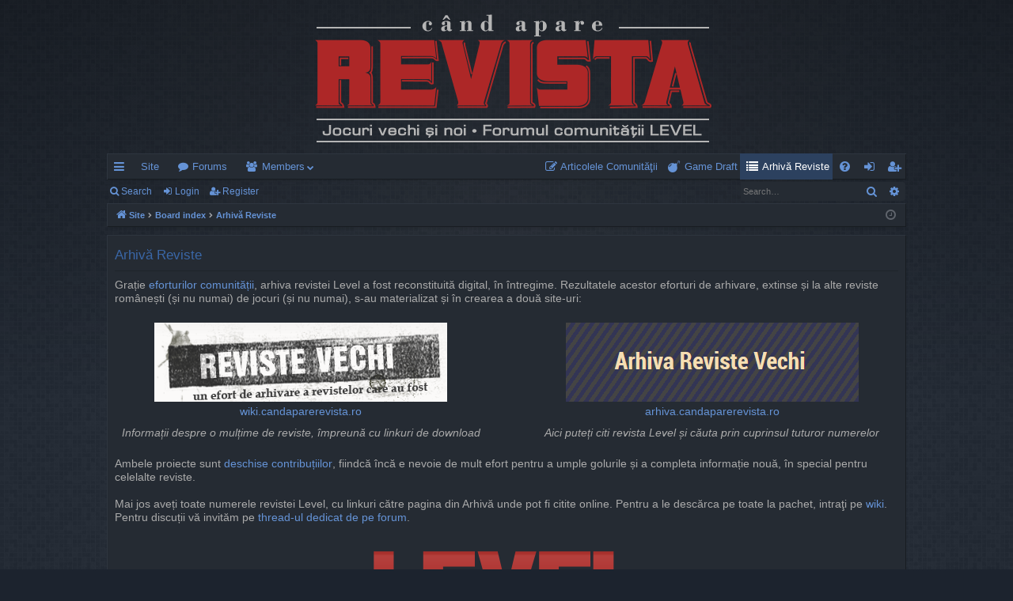

--- FILE ---
content_type: text/html; charset=UTF-8
request_url: https://forum.candaparerevista.ro/app.php/arhiva-reviste?sid=12788c558e9a865130d8e147087cf2ec
body_size: 7627
content:

<!DOCTYPE html>
<html dir="ltr" lang="en-gb">
<head>
<meta charset="utf-8" />
<meta http-equiv="X-UA-Compatible" content="IE=edge">
<meta name="viewport" content="width=device-width, initial-scale=1" />

<title>Forum LEVEL - Arhivă Reviste</title>




	<link rel="alternate" type="application/atom+xml" title="Feed - Forum LEVEL" href="/app.php/feed?sid=ef32eb30d206a9ad61c1ddcde94fce62">			<link rel="alternate" type="application/atom+xml" title="Feed - New Topics" href="/app.php/feed/topics?sid=ef32eb30d206a9ad61c1ddcde94fce62">	<link rel="alternate" type="application/atom+xml" title="Feed - Active Topics" href="/app.php/feed/topics_active?sid=ef32eb30d206a9ad61c1ddcde94fce62">			

<!--
	phpBB style name: digi
	Based on style:   prosilver
	Original author:  Arty ( https://www.artodia.com )
	Modified by: 	  MrGaby
-->


<link href="./../assets/css/font-awesome.min.css?assets_version=170" rel="stylesheet">
<link href="./../styles/digi/theme/stylesheet.css?assets_version=170" rel="stylesheet">




<!--[if lte IE 9]>
	<link href="./../styles/digi/theme/tweaks.css?assets_version=170" rel="stylesheet">
<![endif]-->

<style type="text/css">
    .mention {
        color: #6593d6;
    }
</style>
<link href="./../ext/phpbb/pages/styles/prosilver/theme/pages_controller.css?assets_version=170" rel="stylesheet" media="screen">
<link href="./../ext/ger/magicogp/styles/prosilver/theme/magicogp.css?assets_version=170" rel="stylesheet" media="screen">
<link href="./../ext/paul999/mention/styles/all/theme/mention.css?assets_version=170" rel="stylesheet" media="screen">
<link href="./../ext/phpbb/pages/styles/prosilver/theme/pages_common.css?assets_version=170" rel="stylesheet" media="screen">



</head>
<body id="phpbb" class="nojs notouch section-app/arhiva-reviste ltr " data-online-text="Online">


	<a id="top" class="top-anchor" accesskey="t"></a>
	<div id="page-header" class="page-width">
		<div class="headerbar" role="banner">
					<div class="inner">

			<div id="site-description" class="site-description">
				<a id="logo" class="logo" href="https://candaparerevista.ro/" title="Site">
					<img src="./../styles/digi/theme/images/logo.png" data-src-hd="./../styles/digi/theme/images/logo_hd.png" alt="Forum LEVEL"/>
				</a>
				<p class="sitename">Forum LEVEL</p>
				<p>Jocuri vechi și noi · Forumul comunității LEVEL</p>
				<p class="skiplink"><a href="#start_here">Skip to content</a></p>
			</div>

																		
			</div>
					</div>


				


<div class="navbar tabbed not-static" role="navigation">
	<div class="inner page-width">
		<div class="nav-tabs" data-current-page="app/arhiva-reviste">
			<ul class="leftside">
				<li id="quick-links" class="quick-links tab responsive-menu dropdown-container">
					<a href="#" class="nav-link dropdown-trigger">Quick links</a>
					<div class="dropdown">
						<div class="pointer"><div class="pointer-inner"></div></div>
						<ul class="dropdown-contents" role="menu">
								
			<li class="separator"></li>
													<li>
								<a href="./../search.php?search_id=unanswered&amp;sid=ef32eb30d206a9ad61c1ddcde94fce62" role="menuitem">
									<i class="icon fa-file-o fa-fw icon-gray" aria-hidden="true"></i><span>Unanswered topics</span>
								</a>
							</li>
							<li>
								<a href="./../search.php?search_id=active_topics&amp;sid=ef32eb30d206a9ad61c1ddcde94fce62" role="menuitem">
									<i class="icon fa-file-o fa-fw icon-blue" aria-hidden="true"></i><span>Active topics</span>
								</a>
							</li>
							<li class="separator"></li>
							<li>
								<a href="./../search.php?sid=ef32eb30d206a9ad61c1ddcde94fce62" role="menuitem">
									<i class="icon fa-search fa-fw" aria-hidden="true"></i><span>Search</span>
								</a>
							</li>	
	
													</ul>
					</div>
				</li>
													<li class="tab home" data-responsive-class="small-icon icon-home">
						<a class="nav-link" href="https://candaparerevista.ro/" data-navbar-reference="home">Site</a>
					</li>
								<li class="tab forums selected" data-responsive-class="small-icon icon-forums">
					<a class="nav-link" href="./../index.php?sid=ef32eb30d206a9ad61c1ddcde94fce62">Forums</a>
				</li>
									<li class="tab members dropdown-container" data-select-match="member" data-responsive-class="small-icon icon-members">
						<a class="nav-link dropdown-trigger" href="./../memberlist.php?sid=ef32eb30d206a9ad61c1ddcde94fce62">Members</a>
						<div class="dropdown">
							<div class="pointer"><div class="pointer-inner"></div></div>
							<ul class="dropdown-contents" role="menu">
																	<li>
										<a href="./../memberlist.php?sid=ef32eb30d206a9ad61c1ddcde94fce62" role="menuitem">
											<i class="icon fa-group fa-fw" aria-hidden="true"></i><span>Members</span>
										</a>
									</li>
																									<li>
										<a href="./../memberlist.php?mode=team&amp;sid=ef32eb30d206a9ad61c1ddcde94fce62" role="menuitem">
											<i class="icon fa-shield fa-fw" aria-hidden="true"></i><span>The team</span>
										</a>
									</li>
															</ul>
						</div>
					</li>
											</ul>
			<ul class="rightside" role="menu">
							<li class="small-icon icon-pages icon-page-articolele-comunitatii no-bulletin">
			<a href="/app.php/articolele-comunitatii?sid=ef32eb30d206a9ad61c1ddcde94fce62" title="" role="menuitem">
				<span>Articolele Comunităţii</span>
			</a>
		</li>
			<li class="small-icon icon-pages icon-page-game-draft no-bulletin">
			<a href="/app.php/game-draft?sid=ef32eb30d206a9ad61c1ddcde94fce62" title="" role="menuitem">
				<span>Game Draft</span>
			</a>
		</li>
			<li class="small-icon icon-pages icon-page-arhiva-reviste no-bulletin">
			<a href="/app.php/arhiva-reviste?sid=ef32eb30d206a9ad61c1ddcde94fce62" title="" role="menuitem">
				<span>Arhivă Reviste</span>
			</a>
		</li>
					<li class="tab faq" data-select-match="faq" data-responsive-class="small-icon icon-faq">
					<a class="nav-link" href="/app.php/help/faq?sid=ef32eb30d206a9ad61c1ddcde94fce62" rel="help" title="Frequently Asked Questions" role="menuitem">
						<i class="icon fa-question-circle fa-fw" aria-hidden="true"></i><span>FAQ</span>
					</a>
				</li>
																									<li class="tab login"  data-skip-responsive="true" data-select-match="login"><a class="nav-link" href="./../ucp.php?mode=login&amp;redirect=app.php%2Farhiva-reviste&amp;sid=ef32eb30d206a9ad61c1ddcde94fce62" title="Login" accesskey="x" role="menuitem">Login</a></li>
											<li class="tab register" data-skip-responsive="true" data-select-match="register"><a class="nav-link" href="./../ucp.php?mode=register&amp;sid=ef32eb30d206a9ad61c1ddcde94fce62" role="menuitem">Register</a></li>
																	</ul>
		</div>
	</div>
</div>

<div class="navbar secondary with-search">
	<ul role="menubar">
											<li class="small-icon icon-search responsive-hide"><a href="./../search.php?sid=ef32eb30d206a9ad61c1ddcde94fce62">Search</a></li>
														<li class="small-icon icon-login"><a href="./../ucp.php?mode=login&amp;redirect=app.php%2Farhiva-reviste&amp;sid=ef32eb30d206a9ad61c1ddcde94fce62" title="Login">Login</a></li>
									<li class="small-icon icon-register"><a href="./../ucp.php?mode=register&amp;sid=ef32eb30d206a9ad61c1ddcde94fce62">Register</a></li>
									
					<li class="search-box not-responsive">			<div id="search-box" class="search-box search-header" role="search">
				<form action="./../search.php?sid=ef32eb30d206a9ad61c1ddcde94fce62" method="get" id="search">
				<fieldset>
					<input name="keywords" id="keywords" type="search" maxlength="128" title="Search for keywords" class="inputbox search tiny" size="20" value="" placeholder="Search…" />
					<button class="button button-search" type="submit" title="Search">
						<i class="icon fa-search fa-fw" aria-hidden="true"></i><span class="sr-only">Search</span>
					</button>
					<a href="./../search.php?sid=ef32eb30d206a9ad61c1ddcde94fce62" class="button button-search-end" title="Advanced search">
						<i class="icon fa-cog fa-fw" aria-hidden="true"></i><span class="sr-only">Advanced search</span>
					</a>
					<input type="hidden" name="sid" value="ef32eb30d206a9ad61c1ddcde94fce62" />

				</fieldset>
				</form>
			</div>
			</li>
			</ul>
</div>

	</div>

<div id="wrap" class="page-width">

	
	<a id="start_here" class="top-anchor"></a>
	<div id="page-body" class="page-body" role="main">
		<div class="navbar">
	<ul id="nav-breadcrumbs" class="nav-breadcrumbs linklist navlinks" role="menubar">
								<li class="breadcrumbs" itemscope itemtype="http://schema.org/BreadcrumbList">
							<span class="crumb"  itemtype="http://schema.org/ListItem" itemprop="itemListElement" itemscope><a href="https://candaparerevista.ro/" itemtype="https://schema.org/Thing" itemscope itemprop="item" data-navbar-reference="home"><i class="icon fa-home fa-fw" aria-hidden="true"></i><span itemprop="name">Site</span></a><meta itemprop="position" content="1" /></span>
										<span class="crumb"  itemtype="http://schema.org/ListItem" itemprop="itemListElement" itemscope><a href="./../index.php?sid=ef32eb30d206a9ad61c1ddcde94fce62" itemtype="https://schema.org/Thing" itemscope itemprop="item" accesskey="h" data-navbar-reference="index"><span itemprop="name">Board index</span></a><meta itemprop="position" content="2" /></span>

																			<span class="crumb"  itemtype="http://schema.org/ListItem" itemprop="itemListElement" itemscope><a href="/app.php/arhiva-reviste?sid=ef32eb30d206a9ad61c1ddcde94fce62" itemtype="https://schema.org/Thing" itemscope itemprop="item"><span itemprop="name">Arhivă Reviste</span></a><meta itemprop="position" content="3" /></span>
												</li>
		
					<li class="rightside responsive-search">
				<a href="./../search.php?sid=ef32eb30d206a9ad61c1ddcde94fce62" title="View the advanced search options" role="menuitem">
					<i class="icon fa-search fa-fw" aria-hidden="true"></i><span class="sr-only">Search</span>
				</a>
			</li>
				<li class="rightside dropdown-container icon-only">
			<a href="#" class="dropdown-trigger time" title="It is currently 14 Jan 2026, 05:27"><i class="fa fa-clock-o"></i></a>
			<div class="dropdown">
				<div class="pointer"><div class="pointer-inner"></div></div>
				<ul class="dropdown-contents">
					<li>It is currently 14 Jan 2026, 05:27</li>
					<li>All times are <span title="Europe/Bucharest">UTC+02:00</span></li>
				</ul>
			</div>
		</li>
	</ul>
</div>

		
		
<div class="panel">
	<div class="inner">
		<h2 class="pages-title">Arhivă Reviste</h2>
		<div class="content pages-content">
			Grație <a href="https://forum.candaparerevista.ro/viewtopic.php?f=16&amp;t=200" class="postlink" data-ogp="">eforturilor comunității</a>, arhiva revistei Level a fost reconstituită digital, în întregime. Rezultatele acestor eforturi de arhivare, extinse și la alte reviste românești (și nu numai) de jocuri (și nu numai), s-au materializat și în crearea a două site-uri:<br>
<br>

<table style="border-width:0;table-layout:fixed;width:100%"><tr><td style="padding: 5px; word-wrap:break-word; vertical-align: top"><div align="center"><a href="https://wiki.candaparerevista.ro/" class="postlink" data-ogp=""><img src="https://i.imgur.com/rEeIGc4.png" class="postimage" alt="Image"><br>
wiki.candaparerevista.ro</a></div></td><td style="padding: 5px; word-wrap:break-word; vertical-align: top; width: 5%"></td><td style="padding: 5px; word-wrap:break-word; vertical-align: top"><div align="center"><a href="http://arhiva.candaparerevista.ro/" class="postlink" data-ogp=""><img src="https://i.imgur.com/fQyjWVa.png" class="postimage" alt="Image">arhiva.candaparerevista.ro</a></div></td></tr>

<tr><td style="padding: 5px; word-wrap:break-word; vertical-align: top"><div align="center"><em class="text-italics">Informații despre o mulțime de reviste, împreună cu linkuri de download</em></div></td><td style="padding: 5px; word-wrap:break-word; vertical-align: top; width: 5%"></td><td style="padding: 5px; word-wrap:break-word; vertical-align: top"><div align="center"><em class="text-italics">Aici puteți citi revista Level și căuta prin cuprinsul tuturor numerelor</em></div></td></tr>
</table>

<br>
Ambele proiecte sunt <a href="https://wiki.candaparerevista.ro/contribuie" class="postlink" data-ogp="">deschise</a> <a href="http://arhiva.candaparerevista.ro/html/static/about.php" class="postlink" data-ogp="">contribuțiilor</a>, fiindcă încă e nevoie de mult efort pentru a umple golurile și a completa informație nouă, în special pentru celelalte reviste.<br>
<br>
Mai jos aveți toate numerele revistei Level, cu linkuri către pagina din Arhivă unde pot fi citite online. Pentru a le descărca pe toate la pachet, intraţi pe <a href="https://wiki.candaparerevista.ro/level" class="postlink" data-ogp="">wiki</a>. Pentru discuții vă invităm pe <a href="/viewtopic.php?f=16&amp;t=200" class="postlink" data-ogp="">thread-ul dedicat de pe forum</a>.<br>
<br>
<br>

<div align="center"><img src="https://i.imgur.com/1FSvhHw.png" class="postimage" alt="Image"></div>

<div align="center"><span style="color:#BF0000"><span style="font-size:200%;line-height:116%"><strong class="text-strong">1997</strong></span></span></div>
<table style="border-width:0;table-layout:fixed;width:100%"><tr><td style="padding: 5px; word-wrap:break-word; vertical-align: top"></td><td style="padding: 5px; word-wrap:break-word; vertical-align: top"></td><td style="padding: 5px; word-wrap:break-word; vertical-align: top">
<div align="center">septembrie<br>
<a href="http://arhiva.candaparerevista.ro/arhiva/articole.php?editie-id=1" class="postlink" data-ogp=""><img src="https://i.imgur.com/qEoTi3Sm.jpg" class="postimage" alt="Image"></a></div>
</td><td style="padding: 5px; word-wrap:break-word; vertical-align: top">
<div align="center">octombrie<br>
<a href="http://arhiva.candaparerevista.ro/arhiva/articole.php?editie-id=2" class="postlink" data-ogp=""><img src="https://i.imgur.com/kdBkDYMm.jpg" class="postimage" alt="Image"></a></div>
</td><td style="padding: 5px; word-wrap:break-word; vertical-align: top">
<div align="center">noiembrie<br>
<a href="http://arhiva.candaparerevista.ro/arhiva/articole.php?editie-id=3" class="postlink" data-ogp=""><img src="https://i.imgur.com/KmcPwHWm.jpg" class="postimage" alt="Image"></a></div>
</td><td style="padding: 5px; word-wrap:break-word; vertical-align: top">
<div align="center">decembrie<br>
<a href="http://arhiva.candaparerevista.ro/arhiva/articole.php?editie-id=4" class="postlink" data-ogp=""><img src="https://i.imgur.com/T0kDlnom.jpg" class="postimage" alt="Image"></a></div>
</td></tr></table>

<div align="center"><span style="color:#BF0000"><span style="font-size:200%;line-height:116%"><strong class="text-strong">1998</strong></span></span></div>
<table style="border-width:0;table-layout:fixed;width:100%"><tr><td style="padding: 5px; word-wrap:break-word; vertical-align: top">
<div align="center">ianuarie<br>
<a href="http://arhiva.candaparerevista.ro/arhiva/articole.php?editie-id=5" class="postlink" data-ogp=""><img src="https://i.imgur.com/ld90lAym.jpg" class="postimage" alt="Image"></a></div>
</td><td style="padding: 5px; word-wrap:break-word; vertical-align: top">
<div align="center">februarie<br>
<a href="http://arhiva.candaparerevista.ro/arhiva/articole.php?editie-id=6" class="postlink" data-ogp=""><img src="https://i.imgur.com/44NRH4um.jpg" class="postimage" alt="Image"></a></div>
</td><td style="padding: 5px; word-wrap:break-word; vertical-align: top">
<div align="center">martie<br>
<a href="http://arhiva.candaparerevista.ro/arhiva/articole.php?editie-id=7" class="postlink" data-ogp=""><img src="https://i.imgur.com/oT8P8xmm.jpg" class="postimage" alt="Image"></a></div>
</td><td style="padding: 5px; word-wrap:break-word; vertical-align: top">
<div align="center">aprilie<br>
<a href="http://arhiva.candaparerevista.ro/arhiva/articole.php?editie-id=8" class="postlink" data-ogp=""><img src="https://i.imgur.com/6Naz0rcm.jpg" class="postimage" alt="Image"></a></div>
</td><td style="padding: 5px; word-wrap:break-word; vertical-align: top"></td><td style="padding: 5px; word-wrap:break-word; vertical-align: top">
<div align="center">iunie<br>
<a href="http://arhiva.candaparerevista.ro/arhiva/articole.php?editie-id=10" class="postlink" data-ogp=""><img src="https://i.imgur.com/XOe2srXm.jpg" class="postimage" alt="Image"></a></div>
</td></tr><tr><td style="padding: 5px; word-wrap:break-word; vertical-align: top">
<div align="center">iulie<br>
<a href="http://arhiva.candaparerevista.ro/arhiva/articole.php?editie-id=11" class="postlink" data-ogp=""><img src="https://i.imgur.com/xFdFAU2m.jpg" class="postimage" alt="Image"></a></div>
</td><td style="padding: 5px; word-wrap:break-word; vertical-align: top">
<div align="center">august<br>
<a href="http://arhiva.candaparerevista.ro/arhiva/articole.php?editie-id=12" class="postlink" data-ogp=""><img src="https://i.imgur.com/TvPphEUm.jpg" class="postimage" alt="Image"></a></div>
</td><td style="padding: 5px; word-wrap:break-word; vertical-align: top">
<div align="center">septembrie<br>
<a href="http://arhiva.candaparerevista.ro/arhiva/articole.php?editie-id=13" class="postlink" data-ogp=""><img src="https://i.imgur.com/shy7Q64m.jpg" class="postimage" alt="Image"></a></div>
</td><td style="padding: 5px; word-wrap:break-word; vertical-align: top">
<div align="center">octombrie<br>
<a href="http://arhiva.candaparerevista.ro/arhiva/articole.php?editie-id=14" class="postlink" data-ogp=""><img src="https://i.imgur.com/ivUoTHSm.jpg" class="postimage" alt="Image"></a></div>
</td><td style="padding: 5px; word-wrap:break-word; vertical-align: top">
<div align="center">noiembrie<br>
<a href="http://arhiva.candaparerevista.ro/arhiva/articole.php?editie-id=15" class="postlink" data-ogp=""><img src="https://i.imgur.com/WuYQMHom.jpg" class="postimage" alt="Image"></a></div>
</td><td style="padding: 5px; word-wrap:break-word; vertical-align: top">
<div align="center">decembrie<br>
<a href="http://arhiva.candaparerevista.ro/arhiva/articole.php?editie-id=16" class="postlink" data-ogp=""><img src="https://i.imgur.com/lhAaRQWm.jpg" class="postimage" alt="Image"></a></div>
</td></tr></table>

<div align="center"><span style="color:#BF0000"><span style="font-size:200%;line-height:116%"><strong class="text-strong">1999</strong></span></span></div>
<table style="border-width:0;table-layout:fixed;width:100%"><tr><td style="padding: 5px; word-wrap:break-word; vertical-align: top">
<div align="center">ianuarie<br>
<a href="http://arhiva.candaparerevista.ro/arhiva/articole.php?editie-id=17" class="postlink" data-ogp=""><img src="https://i.imgur.com/AuiePaEm.jpg" class="postimage" alt="Image"></a></div>
</td><td style="padding: 5px; word-wrap:break-word; vertical-align: top">
<div align="center">februarie<br>
<a href="http://arhiva.candaparerevista.ro/arhiva/articole.php?editie-id=18" class="postlink" data-ogp=""><img src="https://i.imgur.com/YTQIBpYm.jpg" class="postimage" alt="Image"></a></div>
</td><td style="padding: 5px; word-wrap:break-word; vertical-align: top">
<div align="center">martie<br>
<a href="http://arhiva.candaparerevista.ro/arhiva/articole.php?editie-id=19" class="postlink" data-ogp=""><img src="https://i.imgur.com/YUxRWqYm.jpg" class="postimage" alt="Image"></a></div>
</td><td style="padding: 5px; word-wrap:break-word; vertical-align: top">
<div align="center">aprilie<br>
<a href="http://arhiva.candaparerevista.ro/arhiva/articole.php?editie-id=20" class="postlink" data-ogp=""><img src="https://i.imgur.com/tuMRRXOm.jpg" class="postimage" alt="Image"></a></div>
</td><td style="padding: 5px; word-wrap:break-word; vertical-align: top">
<div align="center">mai<br>
<a href="http://arhiva.candaparerevista.ro/arhiva/articole.php?editie-id=21" class="postlink" data-ogp=""><img src="https://i.imgur.com/dfgHrrOm.jpg" class="postimage" alt="Image"></a></div>
</td><td style="padding: 5px; word-wrap:break-word; vertical-align: top">
<div align="center">iunie<br>
<a href="http://arhiva.candaparerevista.ro/arhiva/articole.php?editie-id=22" class="postlink" data-ogp=""><img src="https://i.imgur.com/3MClQSAm.jpg" class="postimage" alt="Image"></a></div>
</td></tr><tr><td style="padding: 5px; word-wrap:break-word; vertical-align: top">
<div align="center">iulie<br>
<a href="http://arhiva.candaparerevista.ro/arhiva/articole.php?editie-id=23" class="postlink" data-ogp=""><img src="https://i.imgur.com/9bhwP4am.jpg" class="postimage" alt="Image"></a></div>
</td><td style="padding: 5px; word-wrap:break-word; vertical-align: top">
<div align="center">august<br>
<a href="http://arhiva.candaparerevista.ro/arhiva/articole.php?editie-id=24" class="postlink" data-ogp=""><img src="https://i.imgur.com/f3JfRbQm.jpg" class="postimage" alt="Image"></a></div>
</td><td style="padding: 5px; word-wrap:break-word; vertical-align: top">
<div align="center">septembrie<br>
<a href="http://arhiva.candaparerevista.ro/arhiva/articole.php?editie-id=25" class="postlink" data-ogp=""><img src="https://i.imgur.com/Jynt41sm.jpg" class="postimage" alt="Image"></a></div>
</td><td style="padding: 5px; word-wrap:break-word; vertical-align: top">
<div align="center">octombrie<br>
<a href="http://arhiva.candaparerevista.ro/arhiva/articole.php?editie-id=26" class="postlink" data-ogp=""><img src="https://i.imgur.com/kAgqP9Am.jpg" class="postimage" alt="Image"></a></div>
</td><td style="padding: 5px; word-wrap:break-word; vertical-align: top">
<div align="center">noiembrie<br>
<a href="http://arhiva.candaparerevista.ro/arhiva/articole.php?editie-id=27" class="postlink" data-ogp=""><img src="https://i.imgur.com/4L2FFxcm.jpg" class="postimage" alt="Image"></a></div>
</td><td style="padding: 5px; word-wrap:break-word; vertical-align: top">
<div align="center">decembrie<br>
<a href="http://arhiva.candaparerevista.ro/arhiva/articole.php?editie-id=28" class="postlink" data-ogp=""><img src="https://i.imgur.com/XnO3EyTm.jpg" class="postimage" alt="Image"></a></div>
</td></tr></table>

<div align="center"><span style="color:#BF0000"><span style="font-size:200%;line-height:116%"><strong class="text-strong">2000</strong></span></span></div>
<table style="border-width:0;table-layout:fixed;width:100%"><tr><td style="padding: 5px; word-wrap:break-word; vertical-align: top">
<div align="center">ianuarie<br>
<a href="http://arhiva.candaparerevista.ro/arhiva/articole.php?editie-id=29" class="postlink" data-ogp=""><img src="https://i.imgur.com/uCTJUcvm.jpg" class="postimage" alt="Image"></a></div>
</td><td style="padding: 5px; word-wrap:break-word; vertical-align: top">
<div align="center">februarie<br>
<a href="http://arhiva.candaparerevista.ro/arhiva/articole.php?editie-id=30" class="postlink" data-ogp=""><img src="https://i.imgur.com/i4146ADm.jpg" class="postimage" alt="Image"></a></div>
</td><td style="padding: 5px; word-wrap:break-word; vertical-align: top">
<div align="center">martie<br>
<a href="http://arhiva.candaparerevista.ro/arhiva/articole.php?editie-id=31" class="postlink" data-ogp=""><img src="https://i.imgur.com/01lhi03m.jpg" class="postimage" alt="Image"></a></div>
</td><td style="padding: 5px; word-wrap:break-word; vertical-align: top">
<div align="center">aprilie<br>
<a href="http://arhiva.candaparerevista.ro/arhiva/articole.php?editie-id=32" class="postlink" data-ogp=""><img src="https://i.imgur.com/MIPLZK5m.jpg" class="postimage" alt="Image"></a></div>
</td><td style="padding: 5px; word-wrap:break-word; vertical-align: top">
<div align="center">mai<br>
<a href="http://arhiva.candaparerevista.ro/arhiva/articole.php?editie-id=33" class="postlink" data-ogp=""><img src="https://i.imgur.com/W5Ybhiym.jpg" class="postimage" alt="Image"></a></div>
</td><td style="padding: 5px; word-wrap:break-word; vertical-align: top">
<div align="center">iunie<br>
<a href="http://arhiva.candaparerevista.ro/arhiva/articole.php?editie-id=34" class="postlink" data-ogp=""><img src="https://i.imgur.com/x9yU8B9m.jpg" class="postimage" alt="Image"></a></div>
</td></tr><tr><td style="padding: 5px; word-wrap:break-word; vertical-align: top">
<div align="center">iulie<br>
<a href="http://arhiva.candaparerevista.ro/arhiva/articole.php?editie-id=35" class="postlink" data-ogp=""><img src="https://i.imgur.com/r45C2SGm.jpg" class="postimage" alt="Image"></a></div>
</td><td style="padding: 5px; word-wrap:break-word; vertical-align: top">
<div align="center">august<br>
<a href="http://arhiva.candaparerevista.ro/arhiva/articole.php?editie-id=36" class="postlink" data-ogp=""><img src="https://i.imgur.com/QwQ08gfm.jpg" class="postimage" alt="Image"></a></div>
</td><td style="padding: 5px; word-wrap:break-word; vertical-align: top">
<div align="center">septembrie<br>
<a href="http://arhiva.candaparerevista.ro/arhiva/articole.php?editie-id=37" class="postlink" data-ogp=""><img src="https://i.imgur.com/THhzXvem.jpg" class="postimage" alt="Image"></a></div>
</td><td style="padding: 5px; word-wrap:break-word; vertical-align: top">
<div align="center">octombrie<br>
<a href="http://arhiva.candaparerevista.ro/arhiva/articole.php?editie-id=38" class="postlink" data-ogp=""><img src="https://i.imgur.com/Zj6GO8Nm.jpg" class="postimage" alt="Image"></a></div>
</td><td style="padding: 5px; word-wrap:break-word; vertical-align: top">
<div align="center">noiembrie<br>
<a href="http://arhiva.candaparerevista.ro/arhiva/articole.php?editie-id=39" class="postlink" data-ogp=""><img src="https://i.imgur.com/6h78Hgkm.jpg" class="postimage" alt="Image"></a></div>
</td><td style="padding: 5px; word-wrap:break-word; vertical-align: top">
<div align="center">decembrie<br>
<a href="http://arhiva.candaparerevista.ro/arhiva/articole.php?editie-id=40" class="postlink" data-ogp=""><img src="https://i.imgur.com/KP0pD02m.jpg" class="postimage" alt="Image"></a></div>
</td></tr></table>

<div align="center"><span style="color:#BF0000"><span style="font-size:200%;line-height:116%"><strong class="text-strong">2001</strong></span></span></div>
<table style="border-width:0;table-layout:fixed;width:100%"><tr><td style="padding: 5px; word-wrap:break-word; vertical-align: top">
<div align="center">ianuarie<br>
<a href="http://arhiva.candaparerevista.ro/arhiva/articole.php?editie-id=41" class="postlink" data-ogp=""><img src="https://i.imgur.com/o8SoWKvm.jpg" class="postimage" alt="Image"></a></div>
</td><td style="padding: 5px; word-wrap:break-word; vertical-align: top">
<div align="center">februarie<br>
<a href="http://arhiva.candaparerevista.ro/arhiva/articole.php?editie-id=42" class="postlink" data-ogp=""><img src="https://i.imgur.com/7Dakd5dm.jpg" class="postimage" alt="Image"></a></div>
</td><td style="padding: 5px; word-wrap:break-word; vertical-align: top">
<div align="center">martie<br>
<a href="http://arhiva.candaparerevista.ro/arhiva/articole.php?editie-id=43" class="postlink" data-ogp=""><img src="https://i.imgur.com/QB05bSXm.jpg" class="postimage" alt="Image"></a></div>
</td><td style="padding: 5px; word-wrap:break-word; vertical-align: top">
<div align="center">aprilie<br>
<a href="http://arhiva.candaparerevista.ro/arhiva/articole.php?editie-id=44" class="postlink" data-ogp=""><img src="https://i.imgur.com/yAQXTDHm.jpg" class="postimage" alt="Image"></a></div>
</td><td style="padding: 5px; word-wrap:break-word; vertical-align: top">
<div align="center">mai<br>
<a href="http://arhiva.candaparerevista.ro/arhiva/articole.php?editie-id=45" class="postlink" data-ogp=""><img src="https://i.imgur.com/QAPjv9zm.jpg" class="postimage" alt="Image"></a></div>
</td><td style="padding: 5px; word-wrap:break-word; vertical-align: top">
<div align="center">iunie<br>
<a href="http://arhiva.candaparerevista.ro/arhiva/articole.php?editie-id=46" class="postlink" data-ogp=""><img src="https://i.imgur.com/APewGFpm.jpg" class="postimage" alt="Image"></a></div>
</td></tr><tr><td style="padding: 5px; word-wrap:break-word; vertical-align: top">
<div align="center">iulie<br>
<a href="http://arhiva.candaparerevista.ro/arhiva/articole.php?editie-id=47" class="postlink" data-ogp=""><img src="https://i.imgur.com/pttUXugm.jpg" class="postimage" alt="Image"></a></div>
</td><td style="padding: 5px; word-wrap:break-word; vertical-align: top">
<div align="center">august<br>
<a href="http://arhiva.candaparerevista.ro/arhiva/articole.php?editie-id=48" class="postlink" data-ogp=""><img src="https://i.imgur.com/ADXD7YCm.jpg" class="postimage" alt="Image"></a></div>
</td><td style="padding: 5px; word-wrap:break-word; vertical-align: top">
<div align="center">septembrie<br>
<a href="http://arhiva.candaparerevista.ro/arhiva/articole.php?editie-id=49" class="postlink" data-ogp=""><img src="https://i.imgur.com/ro0JwwHm.jpg" class="postimage" alt="Image"></a></div>
</td><td style="padding: 5px; word-wrap:break-word; vertical-align: top">
<div align="center">octombrie<br>
<a href="http://arhiva.candaparerevista.ro/arhiva/articole.php?editie-id=50" class="postlink" data-ogp=""><img src="https://i.imgur.com/9rqE6iJm.jpg" class="postimage" alt="Image"></a></div>
</td><td style="padding: 5px; word-wrap:break-word; vertical-align: top">
<div align="center">noiembrie<br>
<a href="http://arhiva.candaparerevista.ro/arhiva/articole.php?editie-id=51" class="postlink" data-ogp=""><img src="https://i.imgur.com/hx4KRIBm.jpg" class="postimage" alt="Image"></a></div>
</td><td style="padding: 5px; word-wrap:break-word; vertical-align: top">
<div align="center">decembrie<br>
<a href="http://arhiva.candaparerevista.ro/arhiva/articole.php?editie-id=52" class="postlink" data-ogp=""><img src="https://i.imgur.com/5Uns60em.jpg" class="postimage" alt="Image"></a></div>
</td></tr></table>

<div align="center"><span style="color:#BF0000"><span style="font-size:200%;line-height:116%"><strong class="text-strong">2002</strong></span></span></div>
<table style="border-width:0;table-layout:fixed;width:100%"><tr><td style="padding: 5px; word-wrap:break-word; vertical-align: top">
<div align="center">ianuarie<br>
<a href="http://arhiva.candaparerevista.ro/arhiva/articole.php?editie-id=53" class="postlink" data-ogp=""><img src="https://i.imgur.com/EUYCihCm.jpg" class="postimage" alt="Image"></a></div>
</td><td style="padding: 5px; word-wrap:break-word; vertical-align: top">
<div align="center">februarie<br>
<a href="http://arhiva.candaparerevista.ro/arhiva/articole.php?editie-id=54" class="postlink" data-ogp=""><img src="https://i.imgur.com/T8KuBmsm.jpg" class="postimage" alt="Image"></a></div>
</td><td style="padding: 5px; word-wrap:break-word; vertical-align: top">
<div align="center">martie<br>
<a href="http://arhiva.candaparerevista.ro/arhiva/articole.php?editie-id=55" class="postlink" data-ogp=""><img src="https://i.imgur.com/ijiZMuim.jpg" class="postimage" alt="Image"></a></div>
</td><td style="padding: 5px; word-wrap:break-word; vertical-align: top">
<div align="center">aprilie<br>
<a href="http://arhiva.candaparerevista.ro/arhiva/articole.php?editie-id=56" class="postlink" data-ogp=""><img src="https://i.imgur.com/tycujC7m.jpg" class="postimage" alt="Image"></a></div>
</td><td style="padding: 5px; word-wrap:break-word; vertical-align: top">
<div align="center">mai<br>
<a href="http://arhiva.candaparerevista.ro/arhiva/articole.php?editie-id=57" class="postlink" data-ogp=""><img src="https://i.imgur.com/rXgRDcvm.jpg" class="postimage" alt="Image"></a></div>
</td><td style="padding: 5px; word-wrap:break-word; vertical-align: top">
<div align="center">iunie<br>
<a href="http://arhiva.candaparerevista.ro/arhiva/articole.php?editie-id=58" class="postlink" data-ogp=""><img src="https://i.imgur.com/LfuzdRkm.jpg" class="postimage" alt="Image"></a></div>
</td></tr><tr><td style="padding: 5px; word-wrap:break-word; vertical-align: top">
<div align="center">iulie<br>
<a href="http://arhiva.candaparerevista.ro/arhiva/articole.php?editie-id=59" class="postlink" data-ogp=""><img src="https://i.imgur.com/2NPEZZ6m.jpg" class="postimage" alt="Image"></a></div>
</td><td style="padding: 5px; word-wrap:break-word; vertical-align: top">
<div align="center">august<br>
<a href="http://arhiva.candaparerevista.ro/arhiva/articole.php?editie-id=60" class="postlink" data-ogp=""><img src="https://i.imgur.com/6oeaE56m.jpg" class="postimage" alt="Image"></a></div>
</td><td style="padding: 5px; word-wrap:break-word; vertical-align: top">
<div align="center">septembrie<br>
<a href="http://arhiva.candaparerevista.ro/arhiva/articole.php?editie-id=61" class="postlink" data-ogp=""><img src="https://i.imgur.com/lPBVkCjm.jpg" class="postimage" alt="Image"></a></div>
</td><td style="padding: 5px; word-wrap:break-word; vertical-align: top">
<div align="center">octombrie<br>
<a href="http://arhiva.candaparerevista.ro/arhiva/articole.php?editie-id=62" class="postlink" data-ogp=""><img src="https://i.imgur.com/aU28foFm.jpg" class="postimage" alt="Image"></a></div>
</td><td style="padding: 5px; word-wrap:break-word; vertical-align: top">
<div align="center">noiembrie<br>
<a href="http://arhiva.candaparerevista.ro/arhiva/articole.php?editie-id=63" class="postlink" data-ogp=""><img src="https://i.imgur.com/pKQl12om.jpg" class="postimage" alt="Image"></a></div>
</td><td style="padding: 5px; word-wrap:break-word; vertical-align: top">
<div align="center">decembrie<br>
<a href="http://arhiva.candaparerevista.ro/arhiva/articole.php?editie-id=64" class="postlink" data-ogp=""><img src="https://i.imgur.com/A8ojeK0m.jpg" class="postimage" alt="Image"></a></div>
</td></tr></table>

<div align="center"><span style="color:#BF0000"><span style="font-size:200%;line-height:116%"><strong class="text-strong">2003</strong></span></span></div>
<table style="border-width:0;table-layout:fixed;width:100%"><tr><td style="padding: 5px; word-wrap:break-word; vertical-align: top">
<div align="center">ianuarie<br>
<a href="http://arhiva.candaparerevista.ro/arhiva/articole.php?editie-id=65" class="postlink" data-ogp=""><img src="https://i.imgur.com/r7hPV29m.jpg" class="postimage" alt="Image"></a></div>
</td><td style="padding: 5px; word-wrap:break-word; vertical-align: top">
<div align="center">februarie<br>
<a href="http://arhiva.candaparerevista.ro/arhiva/articole.php?editie-id=66" class="postlink" data-ogp=""><img src="https://i.imgur.com/jsXDsbKm.jpg" class="postimage" alt="Image"></a></div>
</td><td style="padding: 5px; word-wrap:break-word; vertical-align: top">
<div align="center">martie<br>
<a href="http://arhiva.candaparerevista.ro/arhiva/articole.php?editie-id=67" class="postlink" data-ogp=""><img src="https://i.imgur.com/7rk2kwAm.jpg" class="postimage" alt="Image"></a></div>
</td><td style="padding: 5px; word-wrap:break-word; vertical-align: top">
<div align="center">aprilie<br>
<a href="http://arhiva.candaparerevista.ro/arhiva/articole.php?editie-id=68" class="postlink" data-ogp=""><img src="https://i.imgur.com/JnODwHlm.jpg" class="postimage" alt="Image"></a></div>
</td><td style="padding: 5px; word-wrap:break-word; vertical-align: top">
<div align="center">mai<br>
<a href="http://arhiva.candaparerevista.ro/arhiva/articole.php?editie-id=69" class="postlink" data-ogp=""><img src="https://i.imgur.com/Amu1NRKm.jpg" class="postimage" alt="Image"></a></div>
</td><td style="padding: 5px; word-wrap:break-word; vertical-align: top">
<div align="center">iunie<br>
<a href="http://arhiva.candaparerevista.ro/arhiva/articole.php?editie-id=70" class="postlink" data-ogp=""><img src="https://i.imgur.com/dwaZgM2m.jpg" class="postimage" alt="Image"></a></div>
</td></tr><tr><td style="padding: 5px; word-wrap:break-word; vertical-align: top">
<div align="center">iulie<br>
<a href="http://arhiva.candaparerevista.ro/arhiva/articole.php?editie-id=71" class="postlink" data-ogp=""><img src="https://i.imgur.com/HNlYfHjm.jpg" class="postimage" alt="Image"></a></div>
</td><td style="padding: 5px; word-wrap:break-word; vertical-align: top">
<div align="center">august<br>
<a href="http://arhiva.candaparerevista.ro/arhiva/articole.php?editie-id=72" class="postlink" data-ogp=""><img src="https://i.imgur.com/E9G6qr5m.jpg" class="postimage" alt="Image"></a></div>
</td><td style="padding: 5px; word-wrap:break-word; vertical-align: top">
<div align="center">septembrie<br>
<a href="http://arhiva.candaparerevista.ro/arhiva/articole.php?editie-id=73" class="postlink" data-ogp=""><img src="https://i.imgur.com/yrN9qnPm.jpg" class="postimage" alt="Image"></a></div>
</td><td style="padding: 5px; word-wrap:break-word; vertical-align: top">
<div align="center">octombrie<br>
<a href="http://arhiva.candaparerevista.ro/arhiva/articole.php?editie-id=74" class="postlink" data-ogp=""><img src="https://i.imgur.com/u61NbDLm.jpg" class="postimage" alt="Image"></a></div>
</td><td style="padding: 5px; word-wrap:break-word; vertical-align: top">
<div align="center">noiembrie<br>
<a href="http://arhiva.candaparerevista.ro/arhiva/articole.php?editie-id=75" class="postlink" data-ogp=""><img src="https://i.imgur.com/Y2wCVtgm.jpg" class="postimage" alt="Image"></a></div>
</td><td style="padding: 5px; word-wrap:break-word; vertical-align: top">
<div align="center">decembrie<br>
<a href="http://arhiva.candaparerevista.ro/arhiva/articole.php?editie-id=76" class="postlink" data-ogp=""><img src="https://i.imgur.com/qUgHesjm.jpg" class="postimage" alt="Image"></a></div>
</td></tr></table>

<div align="center"><span style="color:#BF0000"><span style="font-size:200%;line-height:116%"><strong class="text-strong">2004</strong></span></span></div>
<table style="border-width:0;table-layout:fixed;width:100%"><tr><td style="padding: 5px; word-wrap:break-word; vertical-align: top">
<div align="center">ianuarie<br>
<a href="http://arhiva.candaparerevista.ro/arhiva/articole.php?editie-id=77" class="postlink" data-ogp=""><img src="https://i.imgur.com/6VtuZChm.jpg" class="postimage" alt="Image"></a></div>
</td><td style="padding: 5px; word-wrap:break-word; vertical-align: top">
<div align="center">februarie<br>
<a href="http://arhiva.candaparerevista.ro/arhiva/articole.php?editie-id=78" class="postlink" data-ogp=""><img src="https://i.imgur.com/FGQ7KnIm.jpg" class="postimage" alt="Image"></a></div>
</td><td style="padding: 5px; word-wrap:break-word; vertical-align: top">
<div align="center">martie<br>
<a href="http://arhiva.candaparerevista.ro/arhiva/articole.php?editie-id=79" class="postlink" data-ogp=""><img src="https://i.imgur.com/kc4HST4m.jpg" class="postimage" alt="Image"></a></div>
</td><td style="padding: 5px; word-wrap:break-word; vertical-align: top">
<div align="center">aprilie<br>
<a href="http://arhiva.candaparerevista.ro/arhiva/articole.php?editie-id=80" class="postlink" data-ogp=""><img src="https://i.imgur.com/4exZkZRm.jpg" class="postimage" alt="Image"></a></div>
</td><td style="padding: 5px; word-wrap:break-word; vertical-align: top">
<div align="center">mai<br>
<a href="http://arhiva.candaparerevista.ro/arhiva/articole.php?editie-id=81" class="postlink" data-ogp=""><img src="https://i.imgur.com/Rvh0qFum.jpg" class="postimage" alt="Image"></a></div>
</td><td style="padding: 5px; word-wrap:break-word; vertical-align: top">
<div align="center">iunie<br>
<a href="http://arhiva.candaparerevista.ro/arhiva/articole.php?editie-id=82" class="postlink" data-ogp=""><img src="https://i.imgur.com/uN0cfTem.jpg" class="postimage" alt="Image"></a></div>
</td></tr><tr><td style="padding: 5px; word-wrap:break-word; vertical-align: top">
<div align="center">iulie<br>
<a href="http://arhiva.candaparerevista.ro/arhiva/articole.php?editie-id=83" class="postlink" data-ogp=""><img src="https://i.imgur.com/qs27EtTm.jpg" class="postimage" alt="Image"></a></div>
</td><td style="padding: 5px; word-wrap:break-word; vertical-align: top">
<div align="center">august<br>
<a href="http://arhiva.candaparerevista.ro/arhiva/articole.php?editie-id=84" class="postlink" data-ogp=""><img src="https://i.imgur.com/P2UFlnem.jpg" class="postimage" alt="Image"></a></div>
</td><td style="padding: 5px; word-wrap:break-word; vertical-align: top">
<div align="center">septembrie<br>
<a href="http://arhiva.candaparerevista.ro/arhiva/articole.php?editie-id=85" class="postlink" data-ogp=""><img src="https://i.imgur.com/8Yma6nMm.jpg" class="postimage" alt="Image"></a></div>
</td><td style="padding: 5px; word-wrap:break-word; vertical-align: top">
<div align="center">octombrie<br>
<a href="http://arhiva.candaparerevista.ro/arhiva/articole.php?editie-id=86" class="postlink" data-ogp=""><img src="https://i.imgur.com/002CfiAm.jpg" class="postimage" alt="Image"></a></div>
</td><td style="padding: 5px; word-wrap:break-word; vertical-align: top">
<div align="center">noiembrie<br>
<a href="http://arhiva.candaparerevista.ro/arhiva/articole.php?editie-id=87" class="postlink" data-ogp=""><img src="https://i.imgur.com/PLx0aGVm.jpg" class="postimage" alt="Image"></a></div>
</td><td style="padding: 5px; word-wrap:break-word; vertical-align: top">
<div align="center">decembrie<br>
<a href="http://arhiva.candaparerevista.ro/arhiva/articole.php?editie-id=88" class="postlink" data-ogp=""><img src="https://i.imgur.com/1Ho2APhm.jpg" class="postimage" alt="Image"></a></div>
</td></tr></table>

<div align="center"><span style="color:#BF0000"><span style="font-size:200%;line-height:116%"><strong class="text-strong">2005</strong></span></span></div>
<table style="border-width:0;table-layout:fixed;width:100%"><tr><td style="padding: 5px; word-wrap:break-word; vertical-align: top">
<div align="center">ianuarie<br>
<a href="http://arhiva.candaparerevista.ro/arhiva/articole.php?editie-id=89" class="postlink" data-ogp=""><img src="https://i.imgur.com/0iPGaUTm.jpg" class="postimage" alt="Image"></a></div>
</td><td style="padding: 5px; word-wrap:break-word; vertical-align: top">
<div align="center">februarie<br>
<a href="http://arhiva.candaparerevista.ro/arhiva/articole.php?editie-id=90" class="postlink" data-ogp=""><img src="https://i.imgur.com/sKrFfT8m.jpg" class="postimage" alt="Image"></a></div>
</td><td style="padding: 5px; word-wrap:break-word; vertical-align: top">
<div align="center">martie<br>
<a href="http://arhiva.candaparerevista.ro/arhiva/articole.php?editie-id=91" class="postlink" data-ogp=""><img src="https://i.imgur.com/WNwFupbm.jpg" class="postimage" alt="Image"></a></div>
</td><td style="padding: 5px; word-wrap:break-word; vertical-align: top">
<div align="center">aprilie<br>
<a href="http://arhiva.candaparerevista.ro/arhiva/articole.php?editie-id=92" class="postlink" data-ogp=""><img src="https://i.imgur.com/e0lXxuSm.jpg" class="postimage" alt="Image"></a></div>
</td><td style="padding: 5px; word-wrap:break-word; vertical-align: top">
<div align="center">mai<br>
<a href="http://arhiva.candaparerevista.ro/arhiva/articole.php?editie-id=93" class="postlink" data-ogp=""><img src="https://i.imgur.com/kTtpbbym.jpg" class="postimage" alt="Image"></a></div>
</td><td style="padding: 5px; word-wrap:break-word; vertical-align: top">
<div align="center">iunie<br>
<a href="http://arhiva.candaparerevista.ro/arhiva/articole.php?editie-id=94" class="postlink" data-ogp=""><img src="https://i.imgur.com/utnY0aUm.jpg" class="postimage" alt="Image"></a></div>
</td></tr><tr><td style="padding: 5px; word-wrap:break-word; vertical-align: top">
<div align="center">iulie<br>
<a href="http://arhiva.candaparerevista.ro/arhiva/articole.php?editie-id=95" class="postlink" data-ogp=""><img src="https://i.imgur.com/uURcVrNm.jpg" class="postimage" alt="Image"></a></div>
</td><td style="padding: 5px; word-wrap:break-word; vertical-align: top">
<div align="center">august<br>
<a href="http://arhiva.candaparerevista.ro/arhiva/articole.php?editie-id=96" class="postlink" data-ogp=""><img src="https://i.imgur.com/OfDc3txm.jpg" class="postimage" alt="Image"></a></div>
</td><td style="padding: 5px; word-wrap:break-word; vertical-align: top">
<div align="center">septembrie<br>
<a href="http://arhiva.candaparerevista.ro/arhiva/articole.php?editie-id=97" class="postlink" data-ogp=""><img src="https://i.imgur.com/ktCEpw7m.jpg" class="postimage" alt="Image"></a></div>
</td><td style="padding: 5px; word-wrap:break-word; vertical-align: top">
<div align="center">octombrie<br>
<a href="http://arhiva.candaparerevista.ro/arhiva/articole.php?editie-id=98" class="postlink" data-ogp=""><img src="https://i.imgur.com/arlEPBRm.jpg" class="postimage" alt="Image"></a></div>
</td><td style="padding: 5px; word-wrap:break-word; vertical-align: top">
<div align="center">noiembrie<br>
<a href="http://arhiva.candaparerevista.ro/arhiva/articole.php?editie-id=99" class="postlink" data-ogp=""><img src="https://i.imgur.com/SATI3Dkm.jpg" class="postimage" alt="Image"></a></div>
</td><td style="padding: 5px; word-wrap:break-word; vertical-align: top">
<div align="center">decembrie<br>
<a href="http://arhiva.candaparerevista.ro/arhiva/articole.php?editie-id=100" class="postlink" data-ogp=""><img src="https://i.imgur.com/q9uP9uRm.jpg" class="postimage" alt="Image"></a></div>
</td></tr></table>

<div align="center"><span style="color:#BF0000"><span style="font-size:200%;line-height:116%"><strong class="text-strong">2006</strong></span></span></div>
<table style="border-width:0;table-layout:fixed;width:100%"><tr><td style="padding: 5px; word-wrap:break-word; vertical-align: top">
<div align="center">ianuarie<br>
<a href="http://arhiva.candaparerevista.ro/arhiva/articole.php?editie-id=101" class="postlink" data-ogp=""><img src="https://i.imgur.com/o1HzNhsm.jpg" class="postimage" alt="Image"></a></div>
</td><td style="padding: 5px; word-wrap:break-word; vertical-align: top">
<div align="center">februarie<br>
<a href="http://arhiva.candaparerevista.ro/arhiva/articole.php?editie-id=102" class="postlink" data-ogp=""><img src="https://i.imgur.com/040T6fHm.jpg" class="postimage" alt="Image"></a></div>
</td><td style="padding: 5px; word-wrap:break-word; vertical-align: top">
<div align="center">martie<br>
<a href="http://arhiva.candaparerevista.ro/arhiva/articole.php?editie-id=103" class="postlink" data-ogp=""><img src="https://i.imgur.com/cFCb7oIm.jpg" class="postimage" alt="Image"></a></div>
</td><td style="padding: 5px; word-wrap:break-word; vertical-align: top">
<div align="center">aprilie<br>
<a href="http://arhiva.candaparerevista.ro/arhiva/articole.php?editie-id=104" class="postlink" data-ogp=""><img src="https://i.imgur.com/4uJFnX9m.jpg" class="postimage" alt="Image"></a></div>
</td><td style="padding: 5px; word-wrap:break-word; vertical-align: top">
<div align="center">mai<br>
<a href="http://arhiva.candaparerevista.ro/arhiva/articole.php?editie-id=105" class="postlink" data-ogp=""><img src="https://i.imgur.com/XYIdAhkm.jpg" class="postimage" alt="Image"></a></div>
</td><td style="padding: 5px; word-wrap:break-word; vertical-align: top">
<div align="center">iunie<br>
<a href="http://arhiva.candaparerevista.ro/arhiva/articole.php?editie-id=106" class="postlink" data-ogp=""><img src="https://i.imgur.com/mO67LT6m.jpg" class="postimage" alt="Image"></a></div>
</td></tr><tr><td style="padding: 5px; word-wrap:break-word; vertical-align: top">
<div align="center">iulie<br>
<a href="http://arhiva.candaparerevista.ro/arhiva/articole.php?editie-id=107" class="postlink" data-ogp=""><img src="https://i.imgur.com/wvS6xVMm.jpg" class="postimage" alt="Image"></a></div>
</td><td style="padding: 5px; word-wrap:break-word; vertical-align: top">
<div align="center">august<br>
<a href="http://arhiva.candaparerevista.ro/arhiva/articole.php?editie-id=108" class="postlink" data-ogp=""><img src="https://i.imgur.com/GVOsJ0Qm.jpg" class="postimage" alt="Image"></a></div>
</td><td style="padding: 5px; word-wrap:break-word; vertical-align: top">
<div align="center">septembrie<br>
<a href="http://arhiva.candaparerevista.ro/arhiva/articole.php?editie-id=109" class="postlink" data-ogp=""><img src="https://i.imgur.com/ST4A1h9m.jpg" class="postimage" alt="Image"></a></div>
</td><td style="padding: 5px; word-wrap:break-word; vertical-align: top">
<div align="center">octombrie<br>
<a href="http://arhiva.candaparerevista.ro/arhiva/articole.php?editie-id=110" class="postlink" data-ogp=""><img src="https://i.imgur.com/lqARhz0m.jpg" class="postimage" alt="Image"></a></div>
</td><td style="padding: 5px; word-wrap:break-word; vertical-align: top">
<div align="center">noiembrie<br>
<a href="http://arhiva.candaparerevista.ro/arhiva/articole.php?editie-id=111" class="postlink" data-ogp=""><img src="https://i.imgur.com/L0pCYzMm.jpg" class="postimage" alt="Image"></a></div>
</td><td style="padding: 5px; word-wrap:break-word; vertical-align: top">
<div align="center">decembrie<br>
<a href="http://arhiva.candaparerevista.ro/arhiva/articole.php?editie-id=112" class="postlink" data-ogp=""><img src="https://i.imgur.com/kYCpfzZm.jpg" class="postimage" alt="Image"></a></div>
</td></tr></table>

<div align="center"><span style="color:#BF0000"><span style="font-size:200%;line-height:116%"><strong class="text-strong">2007</strong></span></span></div>
<table style="border-width:0;table-layout:fixed;width:100%"><tr><td style="padding: 5px; word-wrap:break-word; vertical-align: top">
<div align="center">ianuarie<br>
<a href="http://arhiva.candaparerevista.ro/arhiva/articole.php?editie-id=113" class="postlink" data-ogp=""><img src="https://i.imgur.com/il4EmQdm.jpg" class="postimage" alt="Image"></a></div>
</td><td style="padding: 5px; word-wrap:break-word; vertical-align: top">
<div align="center">februarie<br>
<a href="http://arhiva.candaparerevista.ro/arhiva/articole.php?editie-id=114" class="postlink" data-ogp=""><img src="https://i.imgur.com/S12HYB9m.jpg" class="postimage" alt="Image"></a></div>
</td><td style="padding: 5px; word-wrap:break-word; vertical-align: top">
<div align="center">martie<br>
<a href="http://arhiva.candaparerevista.ro/arhiva/articole.php?editie-id=115" class="postlink" data-ogp=""><img src="https://i.imgur.com/pnkhOTMm.jpg" class="postimage" alt="Image"></a></div>
</td><td style="padding: 5px; word-wrap:break-word; vertical-align: top">
<div align="center">aprilie<br>
<a href="http://arhiva.candaparerevista.ro/arhiva/articole.php?editie-id=116" class="postlink" data-ogp=""><img src="https://i.imgur.com/aHme0x5m.jpg" class="postimage" alt="Image"></a></div>
</td><td style="padding: 5px; word-wrap:break-word; vertical-align: top">
<div align="center">mai<br>
<a href="http://arhiva.candaparerevista.ro/arhiva/articole.php?editie-id=117" class="postlink" data-ogp=""><img src="https://i.imgur.com/KFwqCnFm.jpg" class="postimage" alt="Image"></a></div>
</td><td style="padding: 5px; word-wrap:break-word; vertical-align: top">
<div align="center">iunie<br>
<a href="http://arhiva.candaparerevista.ro/arhiva/articole.php?editie-id=118" class="postlink" data-ogp=""><img src="https://i.imgur.com/z1syRB7m.jpg" class="postimage" alt="Image"></a></div>
</td></tr><tr><td style="padding: 5px; word-wrap:break-word; vertical-align: top">
<div align="center">iulie<br>
<a href="http://arhiva.candaparerevista.ro/arhiva/articole.php?editie-id=119" class="postlink" data-ogp=""><img src="https://i.imgur.com/TWB9JuHm.jpg" class="postimage" alt="Image"></a></div>
</td><td style="padding: 5px; word-wrap:break-word; vertical-align: top">
<div align="center">august<br>
<a href="http://arhiva.candaparerevista.ro/arhiva/articole.php?editie-id=120" class="postlink" data-ogp=""><img src="https://i.imgur.com/9lLP5c8m.jpg" class="postimage" alt="Image"></a></div>
</td><td style="padding: 5px; word-wrap:break-word; vertical-align: top">
<div align="center">septembrie<br>
<a href="http://arhiva.candaparerevista.ro/arhiva/articole.php?editie-id=121" class="postlink" data-ogp=""><img src="https://i.imgur.com/MLrk36xm.jpg" class="postimage" alt="Image"></a></div>
</td><td style="padding: 5px; word-wrap:break-word; vertical-align: top">
<div align="center">octombrie<br>
<a href="http://arhiva.candaparerevista.ro/arhiva/articole.php?editie-id=122" class="postlink" data-ogp=""><img src="https://i.imgur.com/myUktOom.jpg" class="postimage" alt="Image"></a></div>
</td><td style="padding: 5px; word-wrap:break-word; vertical-align: top">
<div align="center">noiembrie<br>
<a href="http://arhiva.candaparerevista.ro/arhiva/articole.php?editie-id=123" class="postlink" data-ogp=""><img src="https://i.imgur.com/8bdCy0im.jpg" class="postimage" alt="Image"></a></div>
</td><td style="padding: 5px; word-wrap:break-word; vertical-align: top">
<div align="center">decembrie<br>
<a href="http://arhiva.candaparerevista.ro/arhiva/articole.php?editie-id=124" class="postlink" data-ogp=""><img src="https://i.imgur.com/vPCmF4Im.jpg" class="postimage" alt="Image"></a></div>
</td></tr></table>

<div align="center"><span style="color:#BF0000"><span style="font-size:200%;line-height:116%"><strong class="text-strong">2008</strong></span></span></div>
<table style="border-width:0;table-layout:fixed;width:100%"><tr><td style="padding: 5px; word-wrap:break-word; vertical-align: top">
<div align="center">ianuarie<br>
<a href="http://arhiva.candaparerevista.ro/arhiva/articole.php?editie-id=125" class="postlink" data-ogp=""><img src="https://i.imgur.com/KOqwblJm.jpg" class="postimage" alt="Image"></a></div>
</td><td style="padding: 5px; word-wrap:break-word; vertical-align: top">
<div align="center">februarie<br>
<a href="http://arhiva.candaparerevista.ro/arhiva/articole.php?editie-id=126" class="postlink" data-ogp=""><img src="https://i.imgur.com/qEWJD0sm.jpg" class="postimage" alt="Image"></a></div>
</td><td style="padding: 5px; word-wrap:break-word; vertical-align: top">
<div align="center">martie<br>
<a href="http://arhiva.candaparerevista.ro/arhiva/articole.php?editie-id=127" class="postlink" data-ogp=""><img src="https://i.imgur.com/LFbcwutm.jpg" class="postimage" alt="Image"></a></div>
</td><td style="padding: 5px; word-wrap:break-word; vertical-align: top">
<div align="center">aprilie<br>
<a href="http://arhiva.candaparerevista.ro/arhiva/articole.php?editie-id=128" class="postlink" data-ogp=""><img src="https://i.imgur.com/6OFc1Vym.jpg" class="postimage" alt="Image"></a></div>
</td><td style="padding: 5px; word-wrap:break-word; vertical-align: top">
<div align="center">mai<br>
<a href="http://arhiva.candaparerevista.ro/arhiva/articole.php?editie-id=129" class="postlink" data-ogp=""><img src="https://i.imgur.com/G9m8OQkm.jpg" class="postimage" alt="Image"></a></div>
</td><td style="padding: 5px; word-wrap:break-word; vertical-align: top">
<div align="center">iunie<br>
<a href="http://arhiva.candaparerevista.ro/arhiva/articole.php?editie-id=130" class="postlink" data-ogp=""><img src="https://i.imgur.com/UxZc58rm.jpg" class="postimage" alt="Image"></a></div>
</td></tr><tr><td style="padding: 5px; word-wrap:break-word; vertical-align: top">
<div align="center">iulie<br>
<a href="http://arhiva.candaparerevista.ro/arhiva/articole.php?editie-id=131" class="postlink" data-ogp=""><img src="https://i.imgur.com/ocwdzwpm.jpg" class="postimage" alt="Image"></a></div>
</td><td style="padding: 5px; word-wrap:break-word; vertical-align: top">
<div align="center">august<br>
<a href="http://arhiva.candaparerevista.ro/arhiva/articole.php?editie-id=132" class="postlink" data-ogp=""><img src="https://i.imgur.com/89ZzkUwm.jpg" class="postimage" alt="Image"></a></div>
</td><td style="padding: 5px; word-wrap:break-word; vertical-align: top">
<div align="center">septembrie<br>
<a href="http://arhiva.candaparerevista.ro/arhiva/articole.php?editie-id=133" class="postlink" data-ogp=""><img src="https://i.imgur.com/xHSArU0m.jpg" class="postimage" alt="Image"></a></div>
</td><td style="padding: 5px; word-wrap:break-word; vertical-align: top">
<div align="center">octombrie<br>
<a href="http://arhiva.candaparerevista.ro/arhiva/articole.php?editie-id=134" class="postlink" data-ogp=""><img src="https://i.imgur.com/vNX4MQJm.jpg" class="postimage" alt="Image"></a></div>
</td><td style="padding: 5px; word-wrap:break-word; vertical-align: top">
<div align="center">noiembrie<br>
<a href="http://arhiva.candaparerevista.ro/arhiva/articole.php?editie-id=135" class="postlink" data-ogp=""><img src="https://i.imgur.com/u917dYim.jpg" class="postimage" alt="Image"></a></div>
</td><td style="padding: 5px; word-wrap:break-word; vertical-align: top">
<div align="center">decembrie<br>
<a href="http://arhiva.candaparerevista.ro/arhiva/articole.php?editie-id=136" class="postlink" data-ogp=""><img src="https://i.imgur.com/NDexK76m.jpg" class="postimage" alt="Image"></a></div>
</td></tr></table>

<div align="center"><span style="color:#BF0000"><span style="font-size:200%;line-height:116%"><strong class="text-strong">2009</strong></span></span></div>
<table style="border-width:0;table-layout:fixed;width:100%"><tr><td style="padding: 5px; word-wrap:break-word; vertical-align: top">
<div align="center">ianuarie<br>
<a href="http://arhiva.candaparerevista.ro/arhiva/articole.php?editie-id=137" class="postlink" data-ogp=""><img src="https://i.imgur.com/ZNAQgOZm.jpg" class="postimage" alt="Image"></a></div>
</td><td style="padding: 5px; word-wrap:break-word; vertical-align: top">
<div align="center">februarie<br>
<a href="http://arhiva.candaparerevista.ro/arhiva/articole.php?editie-id=138" class="postlink" data-ogp=""><img src="https://i.imgur.com/1Z23k0Dm.jpg" class="postimage" alt="Image"></a></div>
</td><td style="padding: 5px; word-wrap:break-word; vertical-align: top">
<div align="center">martie<br>
<a href="http://arhiva.candaparerevista.ro/arhiva/articole.php?editie-id=139" class="postlink" data-ogp=""><img src="https://i.imgur.com/K0HmlN6m.jpg" class="postimage" alt="Image"></a></div>
</td><td style="padding: 5px; word-wrap:break-word; vertical-align: top">
<div align="center">aprilie<br>
<a href="http://arhiva.candaparerevista.ro/arhiva/articole.php?editie-id=140" class="postlink" data-ogp=""><img src="https://i.imgur.com/RIqDix3m.jpg" class="postimage" alt="Image"></a></div>
</td><td style="padding: 5px; word-wrap:break-word; vertical-align: top">
<div align="center">mai<br>
<a href="http://arhiva.candaparerevista.ro/arhiva/articole.php?editie-id=141" class="postlink" data-ogp=""><img src="https://i.imgur.com/bVIVaiym.jpg" class="postimage" alt="Image"></a></div>
</td><td style="padding: 5px; word-wrap:break-word; vertical-align: top">
<div align="center">iunie<br>
<a href="http://arhiva.candaparerevista.ro/arhiva/articole.php?editie-id=142" class="postlink" data-ogp=""><img src="https://i.imgur.com/lDSnpD6m.jpg" class="postimage" alt="Image"></a></div>
</td></tr><tr><td style="padding: 5px; word-wrap:break-word; vertical-align: top">
<div align="center">iulie<br>
<a href="http://arhiva.candaparerevista.ro/arhiva/articole.php?editie-id=143" class="postlink" data-ogp=""><img src="https://i.imgur.com/dCWBsRnm.jpg" class="postimage" alt="Image"></a></div>
</td><td style="padding: 5px; word-wrap:break-word; vertical-align: top">
<div align="center">august<br>
<a href="http://arhiva.candaparerevista.ro/arhiva/articole.php?editie-id=144" class="postlink" data-ogp=""><img src="https://i.imgur.com/IZWKSJxm.jpg" class="postimage" alt="Image"></a></div>
</td><td style="padding: 5px; word-wrap:break-word; vertical-align: top">
<div align="center">septembrie<br>
<a href="http://arhiva.candaparerevista.ro/arhiva/articole.php?editie-id=145" class="postlink" data-ogp=""><img src="https://i.imgur.com/LTJ7V6qm.jpg" class="postimage" alt="Image"></a></div>
</td><td style="padding: 5px; word-wrap:break-word; vertical-align: top">
<div align="center">octombrie<br>
<a href="http://arhiva.candaparerevista.ro/arhiva/articole.php?editie-id=146" class="postlink" data-ogp=""><img src="https://i.imgur.com/THP9OmKm.jpg" class="postimage" alt="Image"></a></div>
</td><td style="padding: 5px; word-wrap:break-word; vertical-align: top">
<div align="center">noiembrie<br>
<a href="http://arhiva.candaparerevista.ro/arhiva/articole.php?editie-id=147" class="postlink" data-ogp=""><img src="https://i.imgur.com/6gt7Qfrm.png" class="postimage" alt="Image"></a></div>
</td><td style="padding: 5px; word-wrap:break-word; vertical-align: top">
<div align="center">decembrie<br>
<a href="http://arhiva.candaparerevista.ro/arhiva/articole.php?editie-id=148" class="postlink" data-ogp=""><img src="https://i.imgur.com/88Ei2J0m.jpg" class="postimage" alt="Image"></a></div>
</td></tr></table>

<div align="center"><span style="color:#BF0000"><span style="font-size:200%;line-height:116%"><strong class="text-strong">2010</strong></span></span></div>
<table style="border-width:0;table-layout:fixed;width:100%"><tr><td style="padding: 5px; word-wrap:break-word; vertical-align: top">
<div align="center">ianuarie<br>
<a href="http://arhiva.candaparerevista.ro/arhiva/articole.php?editie-id=149" class="postlink" data-ogp=""><img src="https://i.imgur.com/YkOiudbm.jpg" class="postimage" alt="Image"></a></div>
</td><td style="padding: 5px; word-wrap:break-word; vertical-align: top">
<div align="center">februarie<br>
<a href="http://arhiva.candaparerevista.ro/arhiva/articole.php?editie-id=150" class="postlink" data-ogp=""><img src="https://i.imgur.com/THXnArKm.jpg" class="postimage" alt="Image"></a></div>
</td><td style="padding: 5px; word-wrap:break-word; vertical-align: top">
<div align="center">martie<br>
<a href="http://arhiva.candaparerevista.ro/arhiva/articole.php?editie-id=151" class="postlink" data-ogp=""><img src="https://i.imgur.com/5EFPVtwm.jpg" class="postimage" alt="Image"></a></div>
</td><td style="padding: 5px; word-wrap:break-word; vertical-align: top">
<div align="center">aprilie<br>
<a href="http://arhiva.candaparerevista.ro/arhiva/articole.php?editie-id=152" class="postlink" data-ogp=""><img src="https://i.imgur.com/sCUMNZtm.jpg" class="postimage" alt="Image"></a></div>
</td><td style="padding: 5px; word-wrap:break-word; vertical-align: top">
<div align="center">mai<br>
<a href="http://arhiva.candaparerevista.ro/arhiva/articole.php?editie-id=153" class="postlink" data-ogp=""><img src="https://i.imgur.com/ydH3VaQm.jpg" class="postimage" alt="Image"></a></div>
</td><td style="padding: 5px; word-wrap:break-word; vertical-align: top">
<div align="center">iunie<br>
<a href="http://arhiva.candaparerevista.ro/arhiva/articole.php?editie-id=154" class="postlink" data-ogp=""><img src="https://i.imgur.com/l38xUDDm.jpg" class="postimage" alt="Image"></a></div>
</td></tr><tr><td style="padding: 5px; word-wrap:break-word; vertical-align: top">
<div align="center">iulie<br>
<a href="http://arhiva.candaparerevista.ro/arhiva/articole.php?editie-id=155" class="postlink" data-ogp=""><img src="https://i.imgur.com/c39PYtvm.jpg" class="postimage" alt="Image"></a></div>
</td><td style="padding: 5px; word-wrap:break-word; vertical-align: top">
<div align="center">august<br>
<a href="http://arhiva.candaparerevista.ro/arhiva/articole.php?editie-id=156" class="postlink" data-ogp=""><img src="https://i.imgur.com/4ZJCnDgm.jpg" class="postimage" alt="Image"></a></div>
</td><td style="padding: 5px; word-wrap:break-word; vertical-align: top">
<div align="center">septembrie<br>
<a href="http://arhiva.candaparerevista.ro/arhiva/articole.php?editie-id=157" class="postlink" data-ogp=""><img src="https://i.imgur.com/9ovOfUYm.jpg" class="postimage" alt="Image"></a></div>
</td><td style="padding: 5px; word-wrap:break-word; vertical-align: top">
<div align="center">octombrie<br>
<a href="http://arhiva.candaparerevista.ro/arhiva/articole.php?editie-id=158" class="postlink" data-ogp=""><img src="https://i.imgur.com/ugFtIe0m.jpg" class="postimage" alt="Image"></a></div>
</td><td style="padding: 5px; word-wrap:break-word; vertical-align: top">
<div align="center">noiembrie<br>
<a href="http://arhiva.candaparerevista.ro/arhiva/articole.php?editie-id=159" class="postlink" data-ogp=""><img src="https://i.imgur.com/GhkhiVwm.jpg" class="postimage" alt="Image"></a></div>
</td><td style="padding: 5px; word-wrap:break-word; vertical-align: top">
<div align="center">decembrie<br>
<a href="http://arhiva.candaparerevista.ro/arhiva/articole.php?editie-id=160" class="postlink" data-ogp=""><img src="https://i.imgur.com/uZTBUasm.jpg" class="postimage" alt="Image"></a></div>
</td></tr></table>

<div align="center"><span style="color:#BF0000"><span style="font-size:200%;line-height:116%"><strong class="text-strong">2011</strong></span></span></div>
<table style="border-width:0;table-layout:fixed;width:100%"><tr><td style="padding: 5px; word-wrap:break-word; vertical-align: top">
<div align="center">ianuarie<br>
<a href="http://arhiva.candaparerevista.ro/arhiva/articole.php?editie-id=161" class="postlink" data-ogp=""><img src="https://i.imgur.com/UCMsTOOm.jpg" class="postimage" alt="Image"></a></div>
</td><td style="padding: 5px; word-wrap:break-word; vertical-align: top">
<div align="center">februarie<br>
<a href="http://arhiva.candaparerevista.ro/arhiva/articole.php?editie-id=162" class="postlink" data-ogp=""><img src="https://i.imgur.com/vm625g0m.jpg" class="postimage" alt="Image"></a></div>
</td><td style="padding: 5px; word-wrap:break-word; vertical-align: top">
<div align="center">martie<br>
<a href="http://arhiva.candaparerevista.ro/arhiva/articole.php?editie-id=163" class="postlink" data-ogp=""><img src="https://i.imgur.com/1tbaCdgm.jpg" class="postimage" alt="Image"></a></div>
</td><td style="padding: 5px; word-wrap:break-word; vertical-align: top">
<div align="center">aprilie<br>
<a href="http://arhiva.candaparerevista.ro/arhiva/articole.php?editie-id=164" class="postlink" data-ogp=""><img src="https://i.imgur.com/WxSA0o8m.jpg" class="postimage" alt="Image"></a></div>
</td><td style="padding: 5px; word-wrap:break-word; vertical-align: top">
<div align="center">mai<br>
<a href="http://arhiva.candaparerevista.ro/arhiva/articole.php?editie-id=165" class="postlink" data-ogp=""><img src="https://i.imgur.com/v6KloJYm.jpg" class="postimage" alt="Image"></a></div>
</td><td style="padding: 5px; word-wrap:break-word; vertical-align: top">
<div align="center">iunie<br>
<a href="http://arhiva.candaparerevista.ro/arhiva/articole.php?editie-id=166" class="postlink" data-ogp=""><img src="https://i.imgur.com/4Lule4bm.jpg" class="postimage" alt="Image"></a></div>
</td></tr><tr><td style="padding: 5px; word-wrap:break-word; vertical-align: top">
<div align="center">iulie<br>
<a href="http://arhiva.candaparerevista.ro/arhiva/articole.php?editie-id=167" class="postlink" data-ogp=""><img src="https://i.imgur.com/EoOOMAhm.jpg" class="postimage" alt="Image"></a></div>
</td><td style="padding: 5px; word-wrap:break-word; vertical-align: top">
<div align="center">august<br>
<a href="http://arhiva.candaparerevista.ro/arhiva/articole.php?editie-id=168" class="postlink" data-ogp=""><img src="https://i.imgur.com/V7ertRqm.png" class="postimage" alt="Image"></a></div>
</td><td style="padding: 5px; word-wrap:break-word; vertical-align: top">
<div align="center">septembrie<br>
<a href="http://arhiva.candaparerevista.ro/arhiva/articole.php?editie-id=169" class="postlink" data-ogp=""><img src="https://i.imgur.com/gQMrKM7m.jpg" class="postimage" alt="Image"></a></div>
</td><td style="padding: 5px; word-wrap:break-word; vertical-align: top">
<div align="center">octombrie<br>
<a href="http://arhiva.candaparerevista.ro/arhiva/articole.php?editie-id=170" class="postlink" data-ogp=""><img src="https://i.imgur.com/Oq2X9sLm.jpg" class="postimage" alt="Image"></a></div>
</td><td style="padding: 5px; word-wrap:break-word; vertical-align: top">
<div align="center">noiembrie<br>
<a href="http://arhiva.candaparerevista.ro/arhiva/articole.php?editie-id=171" class="postlink" data-ogp=""><img src="https://i.imgur.com/jyk481Wm.jpg" class="postimage" alt="Image"></a></div>
</td><td style="padding: 5px; word-wrap:break-word; vertical-align: top">
<div align="center">decembrie<br>
<a href="http://arhiva.candaparerevista.ro/arhiva/articole.php?editie-id=172" class="postlink" data-ogp=""><img src="https://i.imgur.com/4y0ii8Sm.jpg" class="postimage" alt="Image"></a></div>
</td></tr></table>

<div align="center"><span style="color:#BF0000"><span style="font-size:200%;line-height:116%"><strong class="text-strong">2012</strong></span></span></div>
<table style="border-width:0;table-layout:fixed;width:100%"><tr><td style="padding: 5px; word-wrap:break-word; vertical-align: top">
<div align="center">ianuarie<br>
<a href="http://arhiva.candaparerevista.ro/arhiva/articole.php?editie-id=173" class="postlink" data-ogp=""><img src="https://i.imgur.com/REFNvjrm.jpg" class="postimage" alt="Image"></a></div>
</td><td style="padding: 5px; word-wrap:break-word; vertical-align: top">
<div align="center">februarie<br>
<a href="http://arhiva.candaparerevista.ro/arhiva/articole.php?editie-id=174" class="postlink" data-ogp=""><img src="https://i.imgur.com/RU4nOnpm.jpg" class="postimage" alt="Image"></a></div>
</td><td style="padding: 5px; word-wrap:break-word; vertical-align: top">
<div align="center">martie<br>
<a href="http://arhiva.candaparerevista.ro/arhiva/articole.php?editie-id=175" class="postlink" data-ogp=""><img src="https://i.imgur.com/vOWU6Vum.jpg" class="postimage" alt="Image"></a></div>
</td><td style="padding: 5px; word-wrap:break-word; vertical-align: top">
<div align="center">aprilie<br>
<a href="http://arhiva.candaparerevista.ro/arhiva/articole.php?editie-id=176" class="postlink" data-ogp=""><img src="https://i.imgur.com/VtAdkD4m.jpg" class="postimage" alt="Image"></a></div>
</td><td style="padding: 5px; word-wrap:break-word; vertical-align: top">
<div align="center">mai<br>
<a href="http://arhiva.candaparerevista.ro/arhiva/articole.php?editie-id=177" class="postlink" data-ogp=""><img src="https://i.imgur.com/0QEmJbNm.jpg" class="postimage" alt="Image"></a></div>
</td><td style="padding: 5px; word-wrap:break-word; vertical-align: top">
<div align="center">iunie<br>
<a href="http://arhiva.candaparerevista.ro/arhiva/articole.php?editie-id=178" class="postlink" data-ogp=""><img src="https://i.imgur.com/i7JZQe9m.jpg" class="postimage" alt="Image"></a></div>
</td></tr><tr><td style="padding: 5px; word-wrap:break-word; vertical-align: top">
<div align="center">iulie<br>
<a href="http://arhiva.candaparerevista.ro/arhiva/articole.php?editie-id=179" class="postlink" data-ogp=""><img src="https://i.imgur.com/rxGjx0Mm.jpg" class="postimage" alt="Image"></a></div>
</td><td style="padding: 5px; word-wrap:break-word; vertical-align: top"></td><td style="padding: 5px; word-wrap:break-word; vertical-align: top">
<div align="center">septembrie<br>
<a href="http://arhiva.candaparerevista.ro/arhiva/articole.php?editie-id=181" class="postlink" data-ogp=""><img src="https://i.imgur.com/LWx4J8Rm.jpg" class="postimage" alt="Image"></a></div>
</td><td style="padding: 5px; word-wrap:break-word; vertical-align: top">
<div align="center">octombrie<br>
<a href="http://arhiva.candaparerevista.ro/arhiva/articole.php?editie-id=182" class="postlink" data-ogp=""><img src="https://i.imgur.com/m7X2nCXm.jpg" class="postimage" alt="Image"></a></div>
</td><td style="padding: 5px; word-wrap:break-word; vertical-align: top">
<div align="center">noiembrie<br>
<a href="http://arhiva.candaparerevista.ro/arhiva/articole.php?editie-id=183" class="postlink" data-ogp=""><img src="https://i.imgur.com/bJN7YBdm.jpg" class="postimage" alt="Image"></a></div>
</td><td style="padding: 5px; word-wrap:break-word; vertical-align: top">
<div align="center">decembrie<br>
<a href="http://arhiva.candaparerevista.ro/arhiva/articole.php?editie-id=184" class="postlink" data-ogp=""><img src="https://i.imgur.com/Pqz0LlJm.jpg" class="postimage" alt="Image"></a></div>
</td></tr></table>

<div align="center"><span style="color:#BF0000"><span style="font-size:200%;line-height:116%"><strong class="text-strong">2013</strong></span></span></div>
<table style="border-width:0;table-layout:fixed;width:100%"><tr><td style="padding: 5px; word-wrap:break-word; vertical-align: top"></td><td style="padding: 5px; word-wrap:break-word; vertical-align: top">
<div align="center">februarie<br>
<a href="http://arhiva.candaparerevista.ro/arhiva/articole.php?editie-id=185" class="postlink" data-ogp=""><img src="https://i.imgur.com/dGXP8Xbm.jpg" class="postimage" alt="Image"></a></div>
</td><td style="padding: 5px; word-wrap:break-word; vertical-align: top">
<div align="center">martie<br>
<a href="http://arhiva.candaparerevista.ro/arhiva/articole.php?editie-id=186" class="postlink" data-ogp=""><img src="https://i.imgur.com/hp460PBm.jpg" class="postimage" alt="Image"></a></div>
</td><td style="padding: 5px; word-wrap:break-word; vertical-align: top">
<div align="center">aprilie<br>
<a href="http://arhiva.candaparerevista.ro/arhiva/articole.php?editie-id=187" class="postlink" data-ogp=""><img src="https://i.imgur.com/KXQhVEcm.jpg" class="postimage" alt="Image"></a></div>
</td><td style="padding: 5px; word-wrap:break-word; vertical-align: top">
<div align="center">mai<br>
<a href="http://arhiva.candaparerevista.ro/arhiva/articole.php?editie-id=188" class="postlink" data-ogp=""><img src="https://i.imgur.com/47slYpnm.jpg" class="postimage" alt="Image"></a></div>
</td><td style="padding: 5px; word-wrap:break-word; vertical-align: top"></td></tr><tr><td style="padding: 5px; word-wrap:break-word; vertical-align: top">
<div align="center">iulie<br>
<a href="http://arhiva.candaparerevista.ro/arhiva/articole.php?editie-id=189" class="postlink" data-ogp=""><img src="https://i.imgur.com/J7PfNMHm.jpg" class="postimage" alt="Image"></a></div>
</td><td style="padding: 5px; word-wrap:break-word; vertical-align: top">
<div align="center">august<br>
<a href="http://arhiva.candaparerevista.ro/arhiva/articole.php?editie-id=190" class="postlink" data-ogp=""><img src="https://i.imgur.com/ls3ARcHm.jpg" class="postimage" alt="Image"></a></div>
</td><td style="padding: 5px; word-wrap:break-word; vertical-align: top">
<div align="center">septembrie<br>
<a href="http://arhiva.candaparerevista.ro/arhiva/articole.php?editie-id=191" class="postlink" data-ogp=""><img src="https://i.imgur.com/xo0WTrvm.jpg" class="postimage" alt="Image"></a></div>
</td><td style="padding: 5px; word-wrap:break-word; vertical-align: top">
<div align="center">octombrie<br>
<a href="http://arhiva.candaparerevista.ro/arhiva/articole.php?editie-id=192" class="postlink" data-ogp=""><img src="https://i.imgur.com/oagoLnWm.png" class="postimage" alt="Image"></a></div>
</td><td style="padding: 5px; word-wrap:break-word; vertical-align: top">
<div align="center">noiembrie<br>
<a href="http://arhiva.candaparerevista.ro/arhiva/articole.php?editie-id=193" class="postlink" data-ogp=""><img src="https://i.imgur.com/YacTcGJm.jpg" class="postimage" alt="Image"></a></div>
</td><td style="padding: 5px; word-wrap:break-word; vertical-align: top">
<div align="center">decembrie*<br>
<a href="http://arhiva.candaparerevista.ro/arhiva/articole.php?editie-id=194" class="postlink" data-ogp=""><img src="https://i.imgur.com/xOz5sVim.jpg" class="postimage" alt="Image"></a></div>
*<span style="font-size:80%;line-height:116%">numărul a fost terminat, dar nu a mai fost publicat</span>
</td></tr></table>
		</div>
			</div>
</div>

			</div>


	<div class="navbar" role="navigation">
	<div class="inner">

	<ul id="nav-footer" class="nav-footer linklist" role="menubar">
		<li class="breadcrumbs">
							<span class="crumb"><a href="https://candaparerevista.ro/" data-navbar-reference="home"><i class="icon fa-home fa-fw" aria-hidden="true"></i><span>Site</span></a></span>									<span class="crumb"><a href="./../index.php?sid=ef32eb30d206a9ad61c1ddcde94fce62" data-navbar-reference="index"><span>Board index</span></a></span>																			<span class="crumb"  itemtype="http://schema.org/ListItem" itemprop="itemListElement" itemscope><a href="/app.php/arhiva-reviste?sid=ef32eb30d206a9ad61c1ddcde94fce62" itemtype="https://schema.org/Thing" itemscope itemprop="item"><span itemprop="name">Arhivă Reviste</span></a><meta itemprop="position" content="" /></span>
												</li>
		
				<li class="rightside">All times are <span title="Europe/Bucharest">UTC+02:00</span></li>
							<li class="rightside">
				<a href="/app.php/user/delete_cookies?sid=ef32eb30d206a9ad61c1ddcde94fce62" data-ajax="true" data-refresh="true" role="menuitem">
					<i class="icon fa-trash fa-fw" aria-hidden="true"></i><span>Delete cookies</span>
				</a>
			</li>
							<li class="rightside" data-last-responsive="true">
					<a href="./../memberlist.php?sid=ef32eb30d206a9ad61c1ddcde94fce62" title="View complete list of members" role="menuitem">
						<i class="icon fa-group fa-fw" aria-hidden="true"></i><span>Members</span>
					</a>
				</li>
												<li class="rightside" data-last-responsive="true">
				<a href="./../memberlist.php?mode=team&amp;sid=ef32eb30d206a9ad61c1ddcde94fce62" role="menuitem">
					<i class="icon fa-shield fa-fw" aria-hidden="true"></i><span>The team</span>
				</a>
			</li>
							</ul>

	</div>
</div>
</div>

<div id="page-footer" class="page-width" role="contentinfo">
	
	<div class="copyright">
				<p class="footer-row">
			<span class="footer-copyright">Powered by <a href="https://www.phpbb.com/">phpBB</a>&reg; Forum Software &copy; phpBB Limited</span>
		</p>
		<p class="footer-row">
			<span class="footer-copyright">Style by <a href="https://www.artodia.com/">Arty</a> - phpBB 3.3 by MrGaby</span>
		</p>
						<p class="footer-row" role="menu">
			<a class="footer-link" href="./../ucp.php?mode=privacy&amp;sid=ef32eb30d206a9ad61c1ddcde94fce62" title="Privacy" role="menuitem">
				<span class="footer-link-text">Privacy</span>
			</a>
			|
			<a class="footer-link" href="./../ucp.php?mode=terms&amp;sid=ef32eb30d206a9ad61c1ddcde94fce62" title="Terms" role="menuitem">
				<span class="footer-link-text">Terms</span>
			</a>
		</p>
					</div>

	<div id="darkenwrapper" class="darkenwrapper" data-ajax-error-title="AJAX error" data-ajax-error-text="Something went wrong when processing your request." data-ajax-error-text-abort="User aborted request." data-ajax-error-text-timeout="Your request timed out; please try again." data-ajax-error-text-parsererror="Something went wrong with the request and the server returned an invalid reply.">
		<div id="darken" class="darken">&nbsp;</div>
	</div>

	<div id="phpbb_alert" class="phpbb_alert" data-l-err="Error" data-l-timeout-processing-req="Request timed out.">
		<a href="#" class="alert_close">
		</a>
		<h3 class="alert_title">&nbsp;</h3><p class="alert_text"></p>
	</div>
	<div id="phpbb_confirm" class="phpbb_alert">
		<a href="#" class="alert_close">
		</a>
		<div class="alert_text"></div>
	</div>
</div>


<div>
	<a id="bottom" class="top-anchor" accesskey="z"></a>
	</div>

<script src="./../assets/javascript/jquery-3.7.1.min.js?assets_version=170"></script>
<script src="./../assets/javascript/core.js?assets_version=170"></script>



<script src="./../ext/ger/magicogp/styles/prosilver/template/magicogp.js?assets_version=170"></script>
<script src="./../styles/digi/template/forum_fn.js?assets_version=170"></script>
<script src="./../styles/digi/template/ajax.js?assets_version=170"></script>



</body>
</html>
